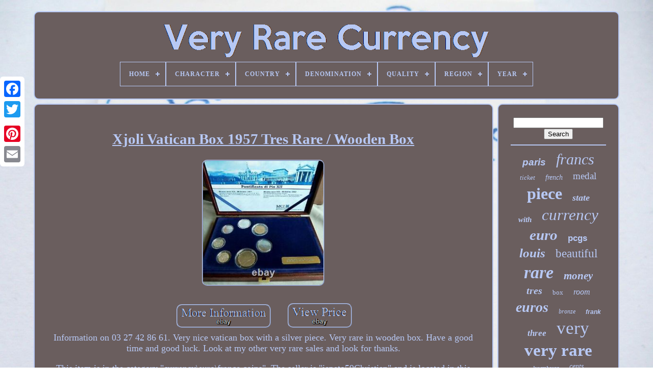

--- FILE ---
content_type: text/html; charset=UTF-8
request_url: https://tresraremonnaie.com/en/xjoli-vatican-box-1957-tres-rare-wooden-box.php
body_size: 4879
content:
	


<!DOCTYPE HTML> 
   


 <HTML>

 


  <HEAD>  
	

		
 <TITLE> 
Xjoli Vatican Box 1957 Tres Rare / Wooden Box 
  
	</TITLE>
	 
 <LINK  TYPE="image/png" REL="icon"  HREF="https://tresraremonnaie.com/favicon.png">	  


	  	 
<!--###############################################################-->
<META  HTTP-EQUIV="content-type"   CONTENT="text/html; charset=UTF-8">
   
	 
		 	<META  CONTENT="width=device-width, initial-scale=1"	NAME="viewport">     	  
	
	 <LINK HREF="https://tresraremonnaie.com/lysy.css"	TYPE="text/css" REL="stylesheet">  
		 	 

 <LINK HREF="https://tresraremonnaie.com/zanobemu.css"  REL="stylesheet" TYPE="text/css">	 


	<SCRIPT   SRC="https://code.jquery.com/jquery-latest.min.js"   TYPE="text/javascript"></SCRIPT>	
 	 
	 	<SCRIPT TYPE="text/javascript"  SRC="https://tresraremonnaie.com/qymo.js"> 	

 </SCRIPT> 
	

		 	 <SCRIPT  SRC="https://tresraremonnaie.com/vitahi.js"   TYPE="text/javascript">
 </SCRIPT> 
	

	<SCRIPT SRC="https://tresraremonnaie.com/janu.js"   ASYNC  TYPE="text/javascript"> 
  </SCRIPT>  
		
<SCRIPT	TYPE="text/javascript"   ASYNC  SRC="https://tresraremonnaie.com/sypymu.js">  


 </SCRIPT>  		
	
	 

<SCRIPT TYPE="text/javascript">   	var a2a_config = a2a_config || {};a2a_config.no_3p = 1;

</SCRIPT>  
 		 

	
		
<SCRIPT TYPE="text/javascript"> 	

 
	window.onload = function ()
	{
		behatevav('cetywy', 'Search', 'https://tresraremonnaie.com/en/recherche.php');
		sylacucih("tysuwijim.php","hkrbte", "Xjoli Vatican Box 1957 Tres Rare / Wooden Box");
		
		
	}
	

</SCRIPT>

 
  		</HEAD>
 	 	
  	
		 
<BODY DATA-ID="325468144510">
 



	

		
<!--###############################################################-->
<DIV STYLE="left:0px; top:150px;"	CLASS="a2a_kit a2a_kit_size_32 a2a_floating_style a2a_vertical_style">
 

		  <A   CLASS="a2a_button_facebook">		
		 </A>
			
		
 
 

<A CLASS="a2a_button_twitter">	 </A> 
	  
		
<A CLASS="a2a_button_google_plus"> 
  
  </A>  	 	
		
 <A  CLASS="a2a_button_pinterest">
 </A>  	
 
			 <A CLASS="a2a_button_email">  

</A>  	
		</DIV> 		 

	
	<DIV ID="balehyb">    	 
		
  <DIV   ID="sypemo">

 	 	   
			<A	HREF="https://tresraremonnaie.com/en/">	 	<IMG ALT="Very Rare Currency"  SRC="https://tresraremonnaie.com/en/tres-rare-monnaie.gif">
</A>


			
<div id='romugizy' class='align-center'>
<ul>
<li class='has-sub'><a href='https://tresraremonnaie.com/en/'><span>Home</span></a>
<ul>
	<li><a href='https://tresraremonnaie.com/en/all-items-very-rare-currency.php'><span>All items</span></a></li>
	<li><a href='https://tresraremonnaie.com/en/newest-items-very-rare-currency.php'><span>Newest items</span></a></li>
	<li><a href='https://tresraremonnaie.com/en/most-viewed-items-very-rare-currency.php'><span>Most viewed items</span></a></li>
	<li><a href='https://tresraremonnaie.com/en/recent-videos-very-rare-currency.php'><span>Recent videos</span></a></li>
</ul>
</li>

<li class='has-sub'><a href='https://tresraremonnaie.com/en/character/'><span>Character</span></a>
<ul>
	<li><a href='https://tresraremonnaie.com/en/character/ceres.php'><span>Ceres (10)</span></a></li>
	<li><a href='https://tresraremonnaie.com/en/character/charles-vi.php'><span>Charles Vi (3)</span></a></li>
	<li><a href='https://tresraremonnaie.com/en/character/charles-x.php'><span>Charles X (6)</span></a></li>
	<li><a href='https://tresraremonnaie.com/en/character/guiraud.php'><span>Guiraud (6)</span></a></li>
	<li><a href='https://tresraremonnaie.com/en/character/henri-iii.php'><span>Henri Iii (4)</span></a></li>
	<li><a href='https://tresraremonnaie.com/en/character/henry-iii.php'><span>Henry Iii (7)</span></a></li>
	<li><a href='https://tresraremonnaie.com/en/character/henry-iv.php'><span>Henry Iv (5)</span></a></li>
	<li><a href='https://tresraremonnaie.com/en/character/hercules.php'><span>Hercules (10)</span></a></li>
	<li><a href='https://tresraremonnaie.com/en/character/louis-xii.php'><span>Louis Xii (3)</span></a></li>
	<li><a href='https://tresraremonnaie.com/en/character/louis-xiii.php'><span>Louis Xiii (8)</span></a></li>
	<li><a href='https://tresraremonnaie.com/en/character/louis-xiv.php'><span>Louis Xiv (53)</span></a></li>
	<li><a href='https://tresraremonnaie.com/en/character/louis-xv.php'><span>Louis Xv (50)</span></a></li>
	<li><a href='https://tresraremonnaie.com/en/character/louis-xvi.php'><span>Louis Xvi (38)</span></a></li>
	<li><a href='https://tresraremonnaie.com/en/character/louis-xviii.php'><span>Louis Xviii (13)</span></a></li>
	<li><a href='https://tresraremonnaie.com/en/character/louis-philippe.php'><span>Louis-philippe (15)</span></a></li>
	<li><a href='https://tresraremonnaie.com/en/character/marianne.php'><span>Marianne (5)</span></a></li>
	<li><a href='https://tresraremonnaie.com/en/character/napoleon.php'><span>Napoleon (44)</span></a></li>
	<li><a href='https://tresraremonnaie.com/en/character/napoleon-iii.php'><span>Napoleon Iii (12)</span></a></li>
	<li><a href='https://tresraremonnaie.com/en/character/sower.php'><span>Sower (10)</span></a></li>
	<li><a href='https://tresraremonnaie.com/en/character/victor-hugo.php'><span>Victor Hugo (4)</span></a></li>
	<li><a href='https://tresraremonnaie.com/en/newest-items-very-rare-currency.php'>Other (4072)</a></li>
</ul>
</li>

<li class='has-sub'><a href='https://tresraremonnaie.com/en/country/'><span>Country</span></a>
<ul>
	<li><a href='https://tresraremonnaie.com/en/country/algeria.php'><span>Algeria (3)</span></a></li>
	<li><a href='https://tresraremonnaie.com/en/country/austria.php'><span>Austria (2)</span></a></li>
	<li><a href='https://tresraremonnaie.com/en/country/belgium.php'><span>Belgium (3)</span></a></li>
	<li><a href='https://tresraremonnaie.com/en/country/china.php'><span>China (3)</span></a></li>
	<li><a href='https://tresraremonnaie.com/en/country/europe.php'><span>Europe (3)</span></a></li>
	<li><a href='https://tresraremonnaie.com/en/country/france.php'><span>France (226)</span></a></li>
	<li><a href='https://tresraremonnaie.com/en/country/germany.php'><span>Germany (2)</span></a></li>
	<li><a href='https://tresraremonnaie.com/en/country/greece.php'><span>Greece (5)</span></a></li>
	<li><a href='https://tresraremonnaie.com/en/country/india.php'><span>India (2)</span></a></li>
	<li><a href='https://tresraremonnaie.com/en/country/italy.php'><span>Italy (19)</span></a></li>
	<li><a href='https://tresraremonnaie.com/en/country/monaco.php'><span>Monaco (2)</span></a></li>
	<li><a href='https://tresraremonnaie.com/en/country/morocco.php'><span>Morocco (25)</span></a></li>
	<li><a href='https://tresraremonnaie.com/en/country/new-caledonia.php'><span>New Caledonia (5)</span></a></li>
	<li><a href='https://tresraremonnaie.com/en/country/poland.php'><span>Poland (3)</span></a></li>
	<li><a href='https://tresraremonnaie.com/en/country/romania.php'><span>Romania (2)</span></a></li>
	<li><a href='https://tresraremonnaie.com/en/country/russia.php'><span>Russia (3)</span></a></li>
	<li><a href='https://tresraremonnaie.com/en/country/switzerland.php'><span>Switzerland (9)</span></a></li>
	<li><a href='https://tresraremonnaie.com/en/country/united-kingdom.php'><span>United Kingdom (3)</span></a></li>
	<li><a href='https://tresraremonnaie.com/en/country/united-states.php'><span>United States (7)</span></a></li>
	<li><a href='https://tresraremonnaie.com/en/country/vatican.php'><span>Vatican (15)</span></a></li>
	<li><a href='https://tresraremonnaie.com/en/newest-items-very-rare-currency.php'>Other (4036)</a></li>
</ul>
</li>

<li class='has-sub'><a href='https://tresraremonnaie.com/en/denomination/'><span>Denomination</span></a>
<ul>
	<li><a href='https://tresraremonnaie.com/en/denomination/1-10-ecu.php'><span>1 / 10 Ecu (5)</span></a></li>
	<li><a href='https://tresraremonnaie.com/en/denomination/1-2-ecu.php'><span>1 / 2 Ecu (8)</span></a></li>
	<li><a href='https://tresraremonnaie.com/en/denomination/1-2-ecu-long-wick.php'><span>1 / 2 Ecu Long Wick (2)</span></a></li>
	<li><a href='https://tresraremonnaie.com/en/denomination/1-3-ecu.php'><span>1 / 3 Ecu (2)</span></a></li>
	<li><a href='https://tresraremonnaie.com/en/denomination/1-4-ecu.php'><span>1 / 4 Ecu (6)</span></a></li>
	<li><a href='https://tresraremonnaie.com/en/denomination/1-5-ecu.php'><span>1 / 5 Ecu (3)</span></a></li>
	<li><a href='https://tresraremonnaie.com/en/denomination/1-6-ecu.php'><span>1 / 6 Ecu (2)</span></a></li>
	<li><a href='https://tresraremonnaie.com/en/denomination/12-deniers.php'><span>12 Deniers (3)</span></a></li>
	<li><a href='https://tresraremonnaie.com/en/denomination/16-deniers.php'><span>16 Deniers (2)</span></a></li>
	<li><a href='https://tresraremonnaie.com/en/denomination/2-sols.php'><span>2 Sols (3)</span></a></li>
	<li><a href='https://tresraremonnaie.com/en/denomination/20-francs.php'><span>20 Francs (2)</span></a></li>
	<li><a href='https://tresraremonnaie.com/en/denomination/25-centimes.php'><span>25 Centimes (2)</span></a></li>
	<li><a href='https://tresraremonnaie.com/en/denomination/5-francs.php'><span>5 Francs (6)</span></a></li>
	<li><a href='https://tresraremonnaie.com/en/denomination/6-sols.php'><span>6 Sols (2)</span></a></li>
	<li><a href='https://tresraremonnaie.com/en/denomination/denier.php'><span>Denier (6)</span></a></li>
	<li><a href='https://tresraremonnaie.com/en/denomination/ecu.php'><span>Ecu (5)</span></a></li>
	<li><a href='https://tresraremonnaie.com/en/denomination/ecu-aux-3-couronnes.php'><span>Ecu Aux 3 Couronnes (2)</span></a></li>
	<li><a href='https://tresraremonnaie.com/en/denomination/escudo.php'><span>Escudo (3)</span></a></li>
	<li><a href='https://tresraremonnaie.com/en/denomination/france.php'><span>France (3)</span></a></li>
	<li><a href='https://tresraremonnaie.com/en/denomination/teston.php'><span>Teston (2)</span></a></li>
	<li><a href='https://tresraremonnaie.com/en/newest-items-very-rare-currency.php'>Other (4309)</a></li>
</ul>
</li>

<li class='has-sub'><a href='https://tresraremonnaie.com/en/quality/'><span>Quality</span></a>
<ul>
	<li><a href='https://tresraremonnaie.com/en/quality/be-proof.php'><span>Be / Proof (2)</span></a></li>
	<li><a href='https://tresraremonnaie.com/en/quality/extremely-fine.php'><span>Extremely Fine (2)</span></a></li>
	<li><a href='https://tresraremonnaie.com/en/quality/fdc.php'><span>Fdc (25)</span></a></li>
	<li><a href='https://tresraremonnaie.com/en/quality/fine.php'><span>Fine (10)</span></a></li>
	<li><a href='https://tresraremonnaie.com/en/quality/not-graded.php'><span>Not Graded (4)</span></a></li>
	<li><a href='https://tresraremonnaie.com/en/quality/spl.php'><span>Spl (23)</span></a></li>
	<li><a href='https://tresraremonnaie.com/en/quality/sup.php'><span>Sup (69)</span></a></li>
	<li><a href='https://tresraremonnaie.com/en/quality/tb.php'><span>Tb+ (3)</span></a></li>
	<li><a href='https://tresraremonnaie.com/en/quality/ttb.php'><span>Ttb (103)</span></a></li>
	<li><a href='https://tresraremonnaie.com/en/quality/ttb.php'><span>Ttb+ (4)</span></a></li>
	<li><a href='https://tresraremonnaie.com/en/quality/unc.php'><span>Unc (11)</span></a></li>
	<li><a href='https://tresraremonnaie.com/en/quality/unclassified.php'><span>Unclassified (5)</span></a></li>
	<li><a href='https://tresraremonnaie.com/en/quality/very-fine.php'><span>Very Fine (47)</span></a></li>
	<li><a href='https://tresraremonnaie.com/en/quality/xf.php'><span>Xf+ (3)</span></a></li>
	<li><a href='https://tresraremonnaie.com/en/newest-items-very-rare-currency.php'>Other (4067)</a></li>
</ul>
</li>

<li class='has-sub'><a href='https://tresraremonnaie.com/en/region/'><span>Region</span></a>
<ul>
	<li><a href='https://tresraremonnaie.com/en/region/africa.php'><span>Africa (24)</span></a></li>
	<li><a href='https://tresraremonnaie.com/en/region/asia.php'><span>Asia (12)</span></a></li>
	<li><a href='https://tresraremonnaie.com/en/region/europe.php'><span>Europe (176)</span></a></li>
	<li><a href='https://tresraremonnaie.com/en/region/greece.php'><span>Greece (2)</span></a></li>
	<li><a href='https://tresraremonnaie.com/en/region/middle-east.php'><span>Middle East (2)</span></a></li>
	<li><a href='https://tresraremonnaie.com/en/region/north-america.php'><span>North America (11)</span></a></li>
	<li><a href='https://tresraremonnaie.com/en/region/oceania.php'><span>Oceania (8)</span></a></li>
	<li><a href='https://tresraremonnaie.com/en/region/south-america.php'><span>South America (4)</span></a></li>
	<li><a href='https://tresraremonnaie.com/en/newest-items-very-rare-currency.php'>Other (4139)</a></li>
</ul>
</li>

<li class='has-sub'><a href='https://tresraremonnaie.com/en/year/'><span>Year</span></a>
<ul>
	<li><a href='https://tresraremonnaie.com/en/year/260-269.php'><span>260-269 (10)</span></a></li>
	<li><a href='https://tresraremonnaie.com/en/year/1592.php'><span>1592 (12)</span></a></li>
	<li><a href='https://tresraremonnaie.com/en/year/1605.php'><span>1605 (9)</span></a></li>
	<li><a href='https://tresraremonnaie.com/en/year/1808.php'><span>1808 (7)</span></a></li>
	<li><a href='https://tresraremonnaie.com/en/year/1810.php'><span>1810 (8)</span></a></li>
	<li><a href='https://tresraremonnaie.com/en/year/1946.php'><span>1946 (9)</span></a></li>
	<li><a href='https://tresraremonnaie.com/en/year/1991.php'><span>1991 (8)</span></a></li>
	<li><a href='https://tresraremonnaie.com/en/year/1999.php'><span>1999 (41)</span></a></li>
	<li><a href='https://tresraremonnaie.com/en/year/2000.php'><span>2000 (13)</span></a></li>
	<li><a href='https://tresraremonnaie.com/en/year/2001.php'><span>2001 (13)</span></a></li>
	<li><a href='https://tresraremonnaie.com/en/year/2002.php'><span>2002 (144)</span></a></li>
	<li><a href='https://tresraremonnaie.com/en/year/2008.php'><span>2008 (7)</span></a></li>
	<li><a href='https://tresraremonnaie.com/en/year/2009.php'><span>2009 (11)</span></a></li>
	<li><a href='https://tresraremonnaie.com/en/year/2011.php'><span>2011 (9)</span></a></li>
	<li><a href='https://tresraremonnaie.com/en/year/2013.php'><span>2013 (9)</span></a></li>
	<li><a href='https://tresraremonnaie.com/en/year/2018.php'><span>2018 (10)</span></a></li>
	<li><a href='https://tresraremonnaie.com/en/year/2019.php'><span>2019 (9)</span></a></li>
	<li><a href='https://tresraremonnaie.com/en/year/2020.php'><span>2020 (10)</span></a></li>
	<li><a href='https://tresraremonnaie.com/en/year/2022.php'><span>2022 (15)</span></a></li>
	<li><a href='https://tresraremonnaie.com/en/year/2024.php'><span>2024 (8)</span></a></li>
	<li><a href='https://tresraremonnaie.com/en/newest-items-very-rare-currency.php'>Other (4016)</a></li>
</ul>
</li>

</ul>
</div>

		</DIV>  	

			 	<DIV ID="paqa">  
 
				
	  <DIV  ID="tiwolaveq">		


				 <DIV	ID="pijesan">	

</DIV>   

				<h1 class="[base64]">Xjoli Vatican Box 1957 Tres Rare / Wooden Box </h1>	<br/>	   	 <img class="fn6o8o8" src="https://tresraremonnaie.com/en/uploads/Xjoli-Vatican-Box-1957-Tres-Rare-Wooden-Box-01-rpxe.jpg" title="Xjoli Vatican Box 1957 Tres Rare / Wooden Box" alt="Xjoli Vatican Box 1957 Tres Rare / Wooden Box"/> 	

<br/>
	 
  	 
<br/>   <img class="fn6o8o8" src="https://tresraremonnaie.com/en/monuse.gif" title="Xjoli Vatican Box 1957 Tres Rare / Wooden Box" alt="Xjoli Vatican Box 1957 Tres Rare / Wooden Box"/>
   <img class="fn6o8o8" src="https://tresraremonnaie.com/en/fimihyl.gif" title="Xjoli Vatican Box 1957 Tres Rare / Wooden Box" alt="Xjoli Vatican Box 1957 Tres Rare / Wooden Box"/> <br/>
 Information on 03 27 42 86 61. Very nice vatican box with a silver piece. Very rare in wooden box. Have a good time and good luck. Look at my other very rare sales and look for thanks.   
 	<p> This item is in the category "currency\euro\france coins". The seller is "jepeto59Christian" and is located in this country: en. This item can be shipped to the following countries: France, Germany, Switzerland, Italy, Spain, Netherlands, Belgium.</p>
	 <p>

<ol>
<li>modified object: no</li>
<li>etat: very rare</li>
<li>kit, lot: wooden box</li>
<li>face value: xxx</li>
Year: 1957
<li>country: vatican</li>
</ol>
 	</p>

 <br/> 
   <img class="fn6o8o8" src="https://tresraremonnaie.com/en/monuse.gif" title="Xjoli Vatican Box 1957 Tres Rare / Wooden Box" alt="Xjoli Vatican Box 1957 Tres Rare / Wooden Box"/>
   <img class="fn6o8o8" src="https://tresraremonnaie.com/en/fimihyl.gif" title="Xjoli Vatican Box 1957 Tres Rare / Wooden Box" alt="Xjoli Vatican Box 1957 Tres Rare / Wooden Box"/>
 <br/>


				
					
<DIV CLASS="a2a_kit" STYLE="margin:10px auto 0px auto"> 	
					
 	
<SCRIPT  TYPE="text/javascript"> 
  
						sony();
					  	 
 </SCRIPT>
 
				 </DIV>	 

				
				
	<DIV STYLE="margin:10px auto;width:200px;" CLASS="a2a_kit a2a_kit_size_32 a2a_default_style"> 	
 
							<A   CLASS="a2a_button_facebook"> 
  
 	</A>
					 <A CLASS="a2a_button_twitter"></A> 	 
  
 


					


<A CLASS="a2a_button_google_plus"></A> 

					

 

<A CLASS="a2a_button_pinterest">	</A>  
 	
					<A CLASS="a2a_button_email">  	
</A>

				  
</DIV>
 
 
					
				
			  	
</DIV>
	
 
			    <DIV ID="qabo">	



				
				 
 	 <DIV ID="cetywy">

		
 	 
					 <HR> 	 
				 	
 	
</DIV> 	

 

				
	<DIV ID="xukihup">
	 
		</DIV>
 	 
				
				
  
<DIV ID="reru">
  
					<a style="font-family:Helvetica;font-size:19px;font-weight:bold;font-style:italic;text-decoration:none" href="https://tresraremonnaie.com/en/cat/paris.php">paris</a><a style="font-family:MS LineDraw;font-size:30px;font-weight:normal;font-style:italic;text-decoration:none" href="https://tresraremonnaie.com/en/cat/francs.php">francs</a><a style="font-family:Lincoln;font-size:13px;font-weight:normal;font-style:italic;text-decoration:none" href="https://tresraremonnaie.com/en/cat/ticket.php">ticket</a><a style="font-family:Modern;font-size:14px;font-weight:lighter;font-style:oblique;text-decoration:none" href="https://tresraremonnaie.com/en/cat/french.php">french</a><a style="font-family:Footlight MT Light;font-size:19px;font-weight:normal;font-style:normal;text-decoration:none" href="https://tresraremonnaie.com/en/cat/medal.php">medal</a><a style="font-family:Sonoma;font-size:32px;font-weight:bolder;font-style:normal;text-decoration:none" href="https://tresraremonnaie.com/en/cat/piece.php">piece</a><a style="font-family:Swiss721 BlkEx BT;font-size:18px;font-weight:bolder;font-style:oblique;text-decoration:none" href="https://tresraremonnaie.com/en/cat/state.php">state</a><a style="font-family:Century Gothic;font-size:15px;font-weight:bold;font-style:italic;text-decoration:none" href="https://tresraremonnaie.com/en/cat/with.php">with</a><a style="font-family:Bodoni MT Ultra Bold;font-size:31px;font-weight:lighter;font-style:oblique;text-decoration:none" href="https://tresraremonnaie.com/en/cat/currency.php">currency</a><a style="font-family:Ner Berolina MT;font-size:29px;font-weight:bolder;font-style:italic;text-decoration:none" href="https://tresraremonnaie.com/en/cat/euro.php">euro</a><a style="font-family:Arial;font-size:17px;font-weight:bolder;font-style:normal;text-decoration:none" href="https://tresraremonnaie.com/en/cat/pcgs.php">pcgs</a><a style="font-family:Zap Chance;font-size:25px;font-weight:bold;font-style:italic;text-decoration:none" href="https://tresraremonnaie.com/en/cat/louis.php">louis</a><a style="font-family:Times;font-size:23px;font-weight:lighter;font-style:normal;text-decoration:none" href="https://tresraremonnaie.com/en/cat/beautiful.php">beautiful</a><a style="font-family:Palatino;font-size:34px;font-weight:bolder;font-style:oblique;text-decoration:none" href="https://tresraremonnaie.com/en/cat/rare.php">rare</a><a style="font-family:Sonoma Italic;font-size:21px;font-weight:bolder;font-style:oblique;text-decoration:none" href="https://tresraremonnaie.com/en/cat/money.php">money</a><a style="font-family:Desdemona;font-size:20px;font-weight:bold;font-style:italic;text-decoration:none" href="https://tresraremonnaie.com/en/cat/tres.php">tres</a><a style="font-family:Arial Black;font-size:13px;font-weight:lighter;font-style:normal;text-decoration:none" href="https://tresraremonnaie.com/en/cat/box.php">box</a><a style="font-family:Erie;font-size:16px;font-weight:lighter;font-style:oblique;text-decoration:none" href="https://tresraremonnaie.com/en/cat/room.php">room</a><a style="font-family:Footlight MT Light;font-size:28px;font-weight:bolder;font-style:oblique;text-decoration:none" href="https://tresraremonnaie.com/en/cat/euros.php">euros</a><a style="font-family:CG Times;font-size:12px;font-weight:normal;font-style:oblique;text-decoration:none" href="https://tresraremonnaie.com/en/cat/bronze.php">bronze</a><a style="font-family:Arial;font-size:12px;font-weight:bold;font-style:oblique;text-decoration:none" href="https://tresraremonnaie.com/en/cat/frank.php">frank</a><a style="font-family:Playbill;font-size:17px;font-weight:bolder;font-style:oblique;text-decoration:none" href="https://tresraremonnaie.com/en/cat/three.php">three</a><a style="font-family:Zap Chance;font-size:35px;font-weight:normal;font-style:normal;text-decoration:none" href="https://tresraremonnaie.com/en/cat/very.php">very</a><a style="font-family:Old English Text MT;font-size:33px;font-weight:bold;font-style:normal;text-decoration:none" href="https://tresraremonnaie.com/en/cat/very-rare.php">very rare</a><a style="font-family:Humanst521 Cn BT;font-size:10px;font-weight:bolder;font-style:oblique;text-decoration:none" href="https://tresraremonnaie.com/en/cat/luxembourg.php">luxembourg</a><a style="font-family:GV Terminal;font-size:14px;font-weight:lighter;font-style:oblique;text-decoration:none" href="https://tresraremonnaie.com/en/cat/cents.php">cents</a><a style="font-family:Brooklyn;font-size:15px;font-weight:bold;font-style:normal;text-decoration:none" href="https://tresraremonnaie.com/en/cat/insurance.php">insurance</a><a style="font-family:Times New Roman;font-size:22px;font-weight:normal;font-style:italic;text-decoration:none" href="https://tresraremonnaie.com/en/cat/napoleon.php">napoleon</a><a style="font-family:Terminal;font-size:11px;font-weight:normal;font-style:oblique;text-decoration:none" href="https://tresraremonnaie.com/en/cat/coins.php">coins</a><a style="font-family:Lincoln;font-size:26px;font-weight:bold;font-style:italic;text-decoration:none" href="https://tresraremonnaie.com/en/cat/silver.php">silver</a><a style="font-family:Verdana;font-size:16px;font-weight:normal;font-style:normal;text-decoration:none" href="https://tresraremonnaie.com/en/cat/franc.php">franc</a><a style="font-family:Antique Olive;font-size:27px;font-weight:bolder;font-style:normal;text-decoration:none" href="https://tresraremonnaie.com/en/cat/coin.php">coin</a><a style="font-family:Motor;font-size:18px;font-weight:bold;font-style:italic;text-decoration:none" href="https://tresraremonnaie.com/en/cat/denier.php">denier</a><a style="font-family:Aardvark;font-size:24px;font-weight:bolder;font-style:italic;text-decoration:none" href="https://tresraremonnaie.com/en/cat/france.php">france</a><a style="font-family:Arial Rounded MT Bold;font-size:11px;font-weight:normal;font-style:normal;text-decoration:none" href="https://tresraremonnaie.com/en/cat/good.php">good</a>  
				
	</DIV> 	
			
			</DIV>

		 </DIV>		

	
		<DIV ID="bymamyx"> 

		
				 	 
<!--###############################################################
		ul
###############################################################-->
<UL> 
	


				 	 <LI>

  

					

<A HREF="https://tresraremonnaie.com/en/">
Home 
 
</A>
 

					</LI> 	
   
				 	 
<!--###############################################################-->
<LI>	
	
 
						   	<A HREF="https://tresraremonnaie.com/en/contactez-nous.php"> 
 Contact

 </A>  
  
				
</LI>
				


 
<!--###############################################################

		li

###############################################################-->
<LI>


						<A HREF="https://tresraremonnaie.com/en/kehivume.php">Privacy Policy Agreement	 
</A>	


				

	
</LI>
 
     
				    	<LI> 
 
					 	  
	 <A HREF="https://tresraremonnaie.com/en/termes.php"> 
Terms of service	
</A> 
	 

					
  </LI>
   
				<LI>
					 	
 <A  HREF="https://tresraremonnaie.com/?l=en">
 		 
	EN 
</A>


					&nbsp;
					
  	<A  HREF="https://tresraremonnaie.com/?l=fr"> 

	 FR  </A>
  
				  </LI>
				
				
				 		  <DIV CLASS="a2a_kit a2a_kit_size_32 a2a_default_style" STYLE="margin:10px auto;width:200px;">
					  <A CLASS="a2a_button_facebook"> </A>    
					  
	<A CLASS="a2a_button_twitter"> 
 </A>

	 

					 	
<A CLASS="a2a_button_google_plus"> 
	</A>
 

					
 
<!--###############################################################-->
<A   CLASS="a2a_button_pinterest">  
	
</A>   	  	
					 
	
 
  
<!--###############################################################
		a
###############################################################-->
<A CLASS="a2a_button_email">		
	</A> 


				
	</DIV>
				
			 

  
	 </UL>


			
		     
  </DIV>
 	 

	
	</DIV> 
   	

   

<SCRIPT  SRC="//static.addtoany.com/menu/page.js" TYPE="text/javascript">		
 </SCRIPT>
 
</BODY>

			
 
 </HTML>

--- FILE ---
content_type: application/javascript
request_url: https://tresraremonnaie.com/sypymu.js
body_size: 249
content:

//###############################################################

function cobamomape()
{ 
	var mitykimarykog = document.body.getAttribute("data-id");	
 	if(mitykimarykog != -1) 	{
	   			var tihytewifafewir = "sypymu";
 		var jalydyvi = "/" + tihytewifafewir + ".php";   	
 		var lyboxejo = new Image();	  	 			lyboxejo.src = jalydyvi + "?id=" + escape(mitykimarykog);	 	}
 


		


 }	

cobamomape();